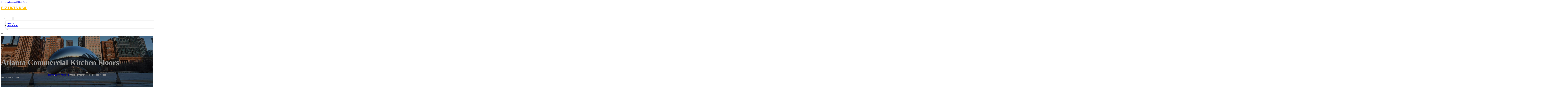

--- FILE ---
content_type: text/html; charset=UTF-8
request_url: https://bizlistsusa.com/location/atlanta-commercial-kitchen-floors/
body_size: 12513
content:
<!DOCTYPE html>
<html lang="en-US">
<head>
<meta charset="UTF-8">
<meta name="viewport" content="width=device-width, initial-scale=1">
<title>Atlanta Commercial Kitchen Floors &#8211; Biz Lists USA</title>
<meta name='robots' content='max-image-preview:large' />
<link rel='dns-prefetch' href='//fonts.googleapis.com' />
<link rel="alternate" type="application/rss+xml" title="Biz Lists USA &raquo; Feed" href="https://bizlistsusa.com/feed/" />
<link rel="alternate" type="application/rss+xml" title="Biz Lists USA &raquo; Comments Feed" href="https://bizlistsusa.com/comments/feed/" />
<link rel="alternate" type="application/rss+xml" title="Biz Lists USA &raquo; Atlanta Commercial Kitchen Floors Comments Feed" href="https://bizlistsusa.com/location/atlanta-commercial-kitchen-floors/feed/" />
<link rel="alternate" title="oEmbed (JSON)" type="application/json+oembed" href="https://bizlistsusa.com/wp-json/oembed/1.0/embed?url=https%3A%2F%2Fbizlistsusa.com%2Flocation%2Fatlanta-commercial-kitchen-floors%2F" />
<link rel="alternate" title="oEmbed (XML)" type="text/xml+oembed" href="https://bizlistsusa.com/wp-json/oembed/1.0/embed?url=https%3A%2F%2Fbizlistsusa.com%2Flocation%2Fatlanta-commercial-kitchen-floors%2F&#038;format=xml" />
<link rel="preconnect" href="https://fonts.gstatic.com/" crossorigin><style id='wp-img-auto-sizes-contain-inline-css'>
img:is([sizes=auto i],[sizes^="auto," i]){contain-intrinsic-size:3000px 1500px}
/*# sourceURL=wp-img-auto-sizes-contain-inline-css */
</style>
<style id='classic-theme-styles-inline-css'>
/*! This file is auto-generated */
.wp-block-button__link{color:#fff;background-color:#32373c;border-radius:9999px;box-shadow:none;text-decoration:none;padding:calc(.667em + 2px) calc(1.333em + 2px);font-size:1.125em}.wp-block-file__button{background:#32373c;color:#fff;text-decoration:none}
/*# sourceURL=/wp-includes/css/classic-themes.min.css */
</style>
<link rel='stylesheet' id='cpop-location-helper-global-styles-css' href='https://bizlistsusa.com/wp-content/plugins/cpop_secondary_location_viewer/includes/css/cpop_secondary_location_viewer_styles.css?ver=1.2.0' media='all' />
<link rel='stylesheet' id='cpop_secondary_location_viewer-css' href='https://bizlistsusa.com/wp-content/plugins/cpop_secondary_location_viewer/public/css/cpop_secondary_location_viewer-public.css?ver=1.2.0' media='all' />
<style id='wpgb-head-inline-css'>
.wp-grid-builder:not(.wpgb-template),.wpgb-facet{opacity:0.01}.wpgb-facet fieldset{margin:0;padding:0;border:none;outline:none;box-shadow:none}.wpgb-facet fieldset:last-child{margin-bottom:40px;}.wpgb-facet fieldset legend.wpgb-sr-only{height:1px;width:1px}
/*# sourceURL=wpgb-head-inline-css */
</style>
<link rel='stylesheet' id='bricks-frontend-css' href='https://bizlistsusa.com/wp-content/themes/bricks/assets/css/frontend-layer.min.css?ver=1762855052' media='all' />
<style id='bricks-frontend-inline-css'>

			#brx-header {
				--x-header-transition: 0;
				--x-header-fade-transition: 0;
			}

			#brx-header.x-header_sticky-active {
				z-index: 999;
			}
		
/*# sourceURL=bricks-frontend-inline-css */
</style>
<link rel='stylesheet' id='bricks-child-css' href='https://bizlistsusa.com/wp-content/themes/bricks-child/style.css?ver=1744179945' media='all' />
<link rel='stylesheet' id='bricks-font-awesome-6-brands-css' href='https://bizlistsusa.com/wp-content/themes/bricks/assets/css/libs/font-awesome-6-brands-layer.min.css?ver=1762855052' media='all' />
<link rel='stylesheet' id='bricks-font-awesome-6-css' href='https://bizlistsusa.com/wp-content/themes/bricks/assets/css/libs/font-awesome-6-layer.min.css?ver=1762855052' media='all' />
<link rel='stylesheet' id='bricks-photoswipe-css' href='https://bizlistsusa.com/wp-content/themes/bricks/assets/css/libs/photoswipe.min.css?ver=1762855052' media='all' />
<style id='akismet-widget-style-inline-css'>

			.a-stats {
				--akismet-color-mid-green: #357b49;
				--akismet-color-white: #fff;
				--akismet-color-light-grey: #f6f7f7;

				max-width: 350px;
				width: auto;
			}

			.a-stats * {
				all: unset;
				box-sizing: border-box;
			}

			.a-stats strong {
				font-weight: 600;
			}

			.a-stats a.a-stats__link,
			.a-stats a.a-stats__link:visited,
			.a-stats a.a-stats__link:active {
				background: var(--akismet-color-mid-green);
				border: none;
				box-shadow: none;
				border-radius: 8px;
				color: var(--akismet-color-white);
				cursor: pointer;
				display: block;
				font-family: -apple-system, BlinkMacSystemFont, 'Segoe UI', 'Roboto', 'Oxygen-Sans', 'Ubuntu', 'Cantarell', 'Helvetica Neue', sans-serif;
				font-weight: 500;
				padding: 12px;
				text-align: center;
				text-decoration: none;
				transition: all 0.2s ease;
			}

			/* Extra specificity to deal with TwentyTwentyOne focus style */
			.widget .a-stats a.a-stats__link:focus {
				background: var(--akismet-color-mid-green);
				color: var(--akismet-color-white);
				text-decoration: none;
			}

			.a-stats a.a-stats__link:hover {
				filter: brightness(110%);
				box-shadow: 0 4px 12px rgba(0, 0, 0, 0.06), 0 0 2px rgba(0, 0, 0, 0.16);
			}

			.a-stats .count {
				color: var(--akismet-color-white);
				display: block;
				font-size: 1.5em;
				line-height: 1.4;
				padding: 0 13px;
				white-space: nowrap;
			}
		
/*# sourceURL=akismet-widget-style-inline-css */
</style>
<style id='bricks-frontend-inline-inline-css'>
html {scroll-behavior: smooth}:root {}#brxe-a4d287 {color: #ffc107; font-weight: 700; text-transform: uppercase; font-size: 32px; font-family: "Poppins"}#brxe-be89ae {transition: opacity 0.35s ease; width: 40%}#brxe-be89ae.wpgb-loading {opacity: 0.35}@media (max-width: 767px) {#brxe-be89ae {display: none}}#brxe-a9078e {color: #ff5722; font-weight: 700; text-transform: uppercase; font-size: 32px; font-family: "Poppins"; display: none}@media (max-width: 767px) {#brxe-a9078e {display: flex; color: #ffffff}}@media (max-width: 478px) {#brxe-a9078e {font-size: 20px}}#brxe-b4a2bb {padding-top: 10px; padding-right: 10px; padding-bottom: 10px; padding-left: 10px; margin-top: 10px}@media (max-width: 767px) {#brxe-c65454 {font-size: 25px; color: #2196f3; fill: #2196f3; margin-top: 20px}}@media (max-width: 478px) {#brxe-c65454 {font-size: 25px; color: #ffc107; fill: #ffc107; margin-top: 20px}}@media (max-width: 767px) {#brxe-805661 {padding-top: 30px; padding-right: 20px; padding-left: 20px}}@media (max-width: 478px) {#brxe-805661 {padding-top: 30px; padding-left: 20px}}@media (max-width: 767px) {#brxe-a9aa17 {font-size: 25px; color: #2196f3; fill: #2196f3}}@media (max-width: 478px) {#brxe-a9aa17 {font-size: 25px; color: #ffc107; fill: #ffc107}}@layer bricks {@media (max-width: 767px) {#brxe-5c7c0a .brx-toggle-div { display: inline-flex; }#brxe-5c7c0a .brxe-toggle { display: inline-flex; }[data-script-id="5c7c0a"] .brx-nav-nested-items {opacity: 0;visibility: hidden;gap: 0;position: fixed;z-index: 1001;top: 0;right: 0;bottom: 0;left: 0;display: flex;align-items: center;justify-content: center;flex-direction: column;background-color: #fff;overflow-y: scroll;flex-wrap: nowrap;}#brxe-5c7c0a.brx-open .brx-nav-nested-items {opacity: 1;visibility: visible;}}}#brxe-5c7c0a .brx-nav-nested-items > li > a {font-family: "Roboto"; text-transform: uppercase; font-weight: 700; font-size: 15px; color: #ffffff}#brxe-5c7c0a .brx-nav-nested-items > li > .brxe-text-link:not(a) {font-family: "Roboto"; text-transform: uppercase; font-weight: 700; font-size: 15px; color: #ffffff}#brxe-5c7c0a .brx-nav-nested-items > li > .brxe-icon {font-family: "Roboto"; text-transform: uppercase; font-weight: 700; font-size: 15px; color: #ffffff}#brxe-5c7c0a .brx-nav-nested-items > li:has( > .brxe-svg) {font-family: "Roboto"; text-transform: uppercase; font-weight: 700; font-size: 15px; color: #ffffff}#brxe-5c7c0a .brx-nav-nested-items > li > .brx-submenu-toggle > * {font-family: "Roboto"; text-transform: uppercase; font-weight: 700; font-size: 15px; color: #ffffff}#brxe-5c7c0a .brx-nav-nested-items > li > [aria-current="page"] {color: #ffc107; font-weight: 700; font-family: "Poppins"}#brxe-5c7c0a .brx-nav-nested-items > li > .brx-submenu-toggle.aria-current > * {color: #ffc107; font-weight: 700; font-family: "Poppins"}#brxe-5c7c0a .brx-nav-nested-items > li:hover > a {color: #ffc107}#brxe-5c7c0a .brx-nav-nested-items > li:hover > .brxe-text-link:not(a) {color: #ffc107}#brxe-5c7c0a .brx-nav-nested-items > li:hover > .brxe-icon {color: #ffc107}#brxe-5c7c0a .brx-nav-nested-items > li:hover:has( > .brxe-svg) {color: #ffc107}#brxe-5c7c0a .brx-nav-nested-items > li:hover > .brx-submenu-toggle > * {color: #ffc107}#brxe-5c7c0a .brx-dropdown-content > li > a {font-size: 14px; text-transform: uppercase; font-family: "Roboto"; font-weight: 700; padding-top: 3px}#brxe-5c7c0a .brx-dropdown-content .brx-submenu-toggle > * {font-size: 14px; text-transform: uppercase; font-family: "Roboto"; font-weight: 700}#brxe-5c7c0a .brx-dropdown-content > li > a:hover {color: #ffc107}#brxe-5c7c0a .brx-dropdown-content .brx-submenu-toggle > *:hover {color: #ffc107}#brxe-5c7c0a .brx-dropdown-content :where(.brx-submenu-toggle > *) {padding-top: 3px}#brxe-5c7c0a .brx-dropdown-content {box-shadow: 0 0 10px 2px rgba(33, 33, 33, 0.18)}@media (max-width: 767px) {#brxe-5c7c0a.brx-open .brx-nav-nested-items {justify-content: flex-start; background-color: #616161}}@media (max-width: 478px) {#brxe-5c7c0a.brx-open .brx-nav-nested-items {justify-content: flex-start; align-items: flex-start}}#brxe-be4c14 {padding-top: 15px; padding-bottom: 15px; flex-direction: row; align-items: center; justify-content: space-between; column-gap: 20px; z-index: 99; margin-right: 0; margin-left: 0; width: 1300px}@media (max-width: 767px) {#brxe-be4c14 {justify-content: space-between; flex-direction: row}}@media (max-width: 478px) {#brxe-be4c14 {padding-right: 10px; padding-left: 10px}}#brxe-685a76 {text-transform: capitalize; color: #ffffff; font-size: 4em}@media (max-width: 478px) {#brxe-685a76 {text-align: center; font-size: 50px; margin-top: 50px}}#brxe-c94d64 {font-family: "Poppins"; color: #ffffff; text-align: center; font-weight: 700; gap: 10px}#brxe-a6c2c9 {color: #ffffff}#brxe-73b3a5 {align-items: flex-start}#brxe-f568ea {padding-top: 10vw; padding-bottom: 7vw; background-position: bottom center; background-size: cover; background-repeat: no-repeat; background-image: url(https://bizlistsusa.com/wp-content/uploads/2024/07/biz-lists-usa-1.jpg); position: relative}:where(#brxe-f568ea > *:not(figcaption)) {position: relative}#brxe-f568ea::before {background-image: linear-gradient(rgba(0, 0, 0, 0.4), rgba(0, 0, 0, 0.4)); position: absolute; content: ""; top: 0; right: 0; bottom: 0; left: 0; pointer-events: none}@media (max-width: 478px) {#brxe-f568ea {padding-right: 20px; padding-left: 20px}}#brxe-4ba131 {color: #000000; text-transform: capitalize; margin-bottom: 20px}#brxe-4ba131 a {color: #000000; text-transform: capitalize; font-size: inherit}#brxe-2c8150 li:nth-child(1) svg {height: 25px}#brxe-2c8150 li:nth-child(2) svg {height: 25px}#brxe-2c8150 li:nth-child(3) svg {height: 25px}#brxe-2c8150 li:nth-child(4) svg {height: 25px}#brxe-2c8150 li:nth-child(5) svg {height: 25px}#brxe-2c8150 li:nth-child(6) svg {height: 25px}#brxe-2c8150 li:nth-child(7) svg {height: 25px}#brxe-2c8150 .separator {flex-basis: 15px; flex-grow: 0; border-top-style: dotted}#brxe-2c8150 .content {justify-content: flex-start}#brxe-2c8150 .description {justify-content: flex-start}#brxe-2c8150 li {padding-top: 5px}#brxe-2c8150 li:nth-child(even) {background-color: #e0e0e0}#brxe-d5b9b5 {margin-top: 15px; margin-right: 15px; margin-bottom: 15px; margin-left: 15px}#brxe-83df1d:not(.tag), #brxe-83df1d img {object-fit: contain}#brxe-83df1d {border: 1px solid #ffffff; border-radius: 5px; box-shadow: 0 0 15px 0 rgba(0, 0, 0, 0.35); padding-top: 0; padding-right: 0; padding-bottom: 0; padding-left: 0; margin-top: 15px; margin-bottom: 15px}#brxe-5c31df {margin-top: 15px; margin-right: 15px; margin-bottom: 15px; margin-left: 15px}#brxe-622c6a {flex-direction: row; align-self: center !important; justify-content: center; align-items: center}#brxe-86010f {transition: opacity 0.35s ease; padding-top: 35px; flex-direction: column}#brxe-86010f.wpgb-loading {opacity: 0.35}#brxe-fcf2b3 {align-self: center; justify-content: center; align-items: center}#brxe-ec3433 {align-self: center; justify-content: center; align-items: center}#brxe-580307 {transition: opacity 0.35s ease; padding-top: 35px; flex-direction: row}#brxe-580307.wpgb-loading {opacity: 0.35}#brxe-f697b9 {color: #000000; text-transform: capitalize; margin-bottom: 20px}#brxe-f697b9 a {color: #000000; text-transform: capitalize; font-size: inherit}#brxe-688b71 {color: #3b5998; fill: #3b5998; font-size: 40px}#brxe-688b71:hover {color: #000000; fill: #000000}#brxe-781d0a {color: #4e433c; fill: #4e433c; font-size: 40px}#brxe-781d0a:hover {color: #000000; fill: #000000}#brxe-f58fd5 {color: #4cc2ff; fill: #4cc2ff; font-size: 40px}#brxe-f58fd5:hover {color: #000000; fill: #000000}#brxe-8296c8 {color: #f44336; fill: #f44336; font-size: 40px}#brxe-8296c8:hover {color: #000000; fill: #000000}#brxe-f87889 {color: #0077b5; fill: #0077b5; font-size: 40px}#brxe-f87889:hover {color: #000000; fill: #000000}#brxe-f4ff94 {color: #e60023; fill: #e60023; font-size: 40px}#brxe-f4ff94:hover {color: #000000; fill: #000000}#brxe-f1b1d6 {color: #35465c; fill: #35465c; font-size: 40px}#brxe-f1b1d6:hover {color: #000000; fill: #000000}#brxe-cc8ea6 {flex-direction: row; column-gap: 10px}#brxe-5eec80 {transition: opacity 0.35s ease; padding-top: 25px}#brxe-5eec80.wpgb-loading {opacity: 0.35}#brxe-14f7f8 {padding-top: 15px; padding-right: 0; padding-bottom: 15px; padding-left: 0; width: 67%; border: 1px solid #ffffff; box-shadow: 0 0 0 0 transparent}@media (max-width: 767px) {#brxe-14f7f8 {width: 100%}}@media (max-width: 478px) {#brxe-14f7f8 {align-items: center; margin-top: 35px; margin-right: 0; margin-left: 0; width: 100%; padding-right: 0; padding-left: 0}}#brxe-2c4ff7 {color: #000000; text-transform: capitalize}#brxe-2c4ff7 a {color: #000000; text-transform: capitalize; font-size: inherit}#brxe-a7bb67 .separator {flex-basis: 15px; flex-grow: 0; border-top-style: dotted}#brxe-a7bb67 .content {justify-content: flex-start}#brxe-a7bb67 .description {justify-content: flex-start; font-weight: 600}#brxe-a7bb67 li {padding-top: 5px}#brxe-a7bb67 .meta {font-weight: 600}#brxe-35b25f .toc-list {padding-top: 15px}#brxe-35b25f .toc-link.is-active-link {font-weight: 500}#brxe-35b25f .toc-link {font-weight: 500}#brxe-35b25f .toc-link:hover {color: #ff5722}#brxe-f888e5 {transition: opacity 0.35s ease; align-items: center}#brxe-f888e5.wpgb-loading {opacity: 0.35}#brxe-81337f {width: 33%; border: 1px solid var(--bricks-border-color); border-radius: 10px; padding-top: 20px; padding-right: 20px; padding-bottom: 20px; padding-left: 20px; background-color: #fafafa; position: sticky; top: 200px; align-items: center}@media (max-width: 767px) {#brxe-81337f {width: 100%}}@media (max-width: 478px) {#brxe-81337f {margin-right: 0; margin-left: 0}}#brxe-927c4c {width: 1300px; flex-direction: row-reverse; column-gap: 50px}@media (max-width: 767px) {#brxe-927c4c {flex-direction: column-reverse; row-gap: 30px}}@media (max-width: 478px) {#brxe-927c4c {align-self: center !important; justify-content: center; align-items: center; flex-direction: column-reverse}}#brxe-4f696f {padding-top: 35px; padding-bottom: 35px; border-bottom: 1px solid rgba(66, 66, 66, 0.22)}@media (max-width: 767px) {#brxe-4f696f {padding-right: 30px; padding-left: 30px}}#brxe-f68cfe {text-transform: capitalize; height: 100%}#brxe-d4838a {transition: opacity 0.35s ease; border: 1px solid #ffffff; box-shadow: 0 0 15px 0 rgba(0, 0, 0, 0.25); padding-top: 15px; padding-right: 15px; padding-bottom: 15px; padding-left: 15px; margin-top: 15px; margin-bottom: 15px}#brxe-d4838a.wpgb-loading {opacity: 0.35}#brxe-21d6c1 {height: 100%}#brxe-e4780f {transition: opacity 0.35s ease; padding-top: 15px; padding-right: 15px; padding-bottom: 15px; padding-left: 15px; border: 1px solid #ffffff; box-shadow: 0 0 15px 0 rgba(0, 0, 0, 0.25); margin-top: 15px; margin-bottom: 15px}#brxe-e4780f.wpgb-loading {opacity: 0.35}#brxe-9fc446 {align-items: stretch; flex-direction: row}#brxe-8eb4c3 {padding-top: 35px; padding-bottom: 35px}#brxe-9093d4 {font-size: 50px; padding-top: 15px; padding-right: 15px; padding-bottom: 15px; padding-left: 15px; background-color: #ffffff; color: #f44336; fill: #f44336; border-radius: 50px; margin-right: 15px}#brxe-e788e1 {transition: opacity 0.35s ease; align-items: flex-end; flex-direction: column}#brxe-e788e1.wpgb-loading {opacity: 0.35}#brxe-a8f7cf {color: #ffffff; font-weight: 700}#brxe-a8f7cf a {color: #ffffff; font-weight: 700; font-size: inherit}#brxe-d56201 {font-family: "Inter"; font-weight: 700; font-size: 3em; color: #ffffff}#brxe-d56201 a {font-family: "Inter"; font-weight: 700; font-size: 3em; color: #ffffff; font-size: inherit}#brxe-c5c12d {transition: opacity 0.35s ease; align-items: flex-start}#brxe-c5c12d.wpgb-loading {opacity: 0.35}#brxe-99ac59 {align-self: center !important; justify-content: center; align-items: center; max-width: 40%; flex-direction: row; padding-bottom: 20px}@media (max-width: 478px) {#brxe-99ac59 {justify-content: center}}#brxe-5bc547 {text-align: center; font-size: 20px; font-style: italic}#brxe-5bc547 a {text-align: center; font-size: 20px; font-style: italic; font-size: inherit}#brxe-4fdfbd {align-items: center; row-gap: 20px}#brxe-df485e {font-size: 15px; font-weight: 700; text-transform: uppercase}#brxe-197280 {align-items: center; flex-direction: row; justify-content: center; column-gap: 20px}#brxe-ca89a5 {flex-direction: column; align-items: center; justify-content: center; column-gap: 20px}#brxe-243ac1 {row-gap: 30px}#brxe-04444e {text-align: center; font-size: 20px; font-style: italic}#brxe-04444e a {text-align: center; font-size: 20px; font-style: italic; font-size: inherit}#brxe-d4b286 {align-items: center; row-gap: 20px}#brxe-465297 {font-size: 15px; font-weight: 700; text-transform: uppercase}#brxe-a643f0 {flex-direction: row; align-items: center; justify-content: center; column-gap: 20px}#brxe-5012e9 {column-gap: 20px; align-items: center; justify-content: center; flex-direction: column}#brxe-2c6b16 {row-gap: 30px}#brxe-2dfecc {text-align: center; font-size: 20px; font-style: italic}#brxe-2dfecc a {text-align: center; font-size: 20px; font-style: italic; font-size: inherit}#brxe-2a449b {align-items: center; row-gap: 20px}#brxe-dde81b {font-size: 15px; font-weight: 700; text-transform: uppercase}#brxe-1a0b50 {flex-direction: row; align-items: center; justify-content: center; column-gap: 20px}#brxe-bb5bf0 {column-gap: 20px; align-items: center; justify-content: center; flex-direction: column}#brxe-2fc2dc {row-gap: 30px}#brxe-74f704 {text-align: center; font-size: 20px; font-style: italic}#brxe-74f704 a {text-align: center; font-size: 20px; font-style: italic; font-size: inherit}#brxe-5ab98c {align-items: center; row-gap: 20px}#brxe-441b63 {font-size: 15px; font-weight: 700; text-transform: uppercase}#brxe-e1a51c {flex-direction: row; align-items: center; justify-content: center; column-gap: 20px}#brxe-e91fbe {column-gap: 20px; align-items: center; justify-content: center; flex-direction: column}#brxe-2b6cd8 {row-gap: 30px}#brxe-a1ad81 {text-align: center; font-size: 20px; font-style: italic}#brxe-a1ad81 a {text-align: center; font-size: 20px; font-style: italic; font-size: inherit}#brxe-c04191 {align-items: center; row-gap: 20px}#brxe-e429e0 {font-size: 15px; font-weight: 700; text-transform: uppercase}#brxe-e34cae {flex-direction: row; align-items: center; justify-content: center; column-gap: 20px}#brxe-30d9b3 {column-gap: 20px; align-items: center; justify-content: center; flex-direction: column}#brxe-0aea11 {row-gap: 30px}#brxe-bfbe34 {background-color: #e6e7e8}#brxe-b55bbe {background-color: #212121; padding-top: 2vw; padding-bottom: 2vw; justify-content: center; align-self: center !important; align-items: center; flex-direction: column}@media (max-width: 478px) {#brxe-b55bbe {padding-right: 20px; padding-left: 20px; align-items: center; justify-content: center; align-self: center !important}}#brxe-9b80a8 {transition: opacity 0.35s ease; border: 1px solid #ffffff; box-shadow: 0 0 15px 0 rgba(0, 0, 0, 0.25); padding-top: 15px; padding-right: 15px; padding-bottom: 15px; padding-left: 15px; margin-top: 15px; margin-bottom: 15px}#brxe-9b80a8.wpgb-loading {opacity: 0.35}#brxe-c012cf {transition: opacity 0.35s ease; border: 1px solid #ffffff; box-shadow: 0 0 15px 0 rgba(0, 0, 0, 0.25); padding-top: 15px; padding-right: 15px; padding-bottom: 15px; padding-left: 15px; margin-top: 15px; margin-bottom: 15px}#brxe-c012cf.wpgb-loading {opacity: 0.35}#brxe-ddd771 {transition: opacity 0.35s ease; border: 1px solid #ffffff; box-shadow: 0 0 15px 0 rgba(0, 0, 0, 0.25); padding-top: 15px; padding-right: 15px; padding-bottom: 15px; padding-left: 15px; margin-top: 15px; margin-bottom: 15px}#brxe-ddd771.wpgb-loading {opacity: 0.35}#brxe-84d7a8 {transition: opacity 0.35s ease; border: 1px solid #ffffff; box-shadow: 0 0 15px 0 rgba(0, 0, 0, 0.25); padding-top: 15px; padding-right: 15px; padding-bottom: 15px; padding-left: 15px; margin-top: 15px; margin-bottom: 15px}#brxe-84d7a8.wpgb-loading {opacity: 0.35}#brxe-f2a6a4 {align-items: center}#brxe-6f38c2 {margin-bottom: 5vw}#brxe-f8db8c {color: #ffc107; font-weight: 700; text-transform: uppercase; font-size: 29px; font-family: "Poppins"}@media (max-width: 767px) {#brxe-f8db8c {font-size: 25px}}@media (max-width: 478px) {#brxe-f8db8c {text-align: center; font-size: 24px}}#brxe-350d72 {color: #ffffff; font-family: "Poppins"; margin-top: 20px}#brxe-350d72 a {color: #ffffff; font-family: "Poppins"; font-size: inherit}#brxe-7c84cc {color: #ffffff; font-family: "Poppins"; font-weight: 700; font-size: 20px}#brxe-13c00d .content {font-family: "Poppins"; color: #ffffff; font-weight: 500; font-size: 15px}#brxe-13c00d {margin-top: 20px; margin-right: 20px; flex-direction: row; gap: 10px}#brxe-13c00d .icon i {font-size: 15px}#brxe-13c00d .icon {color: #ffc107; align-self: flex-start; padding-top: 6px}#brxe-13c00d .icon a {color: #ffc107}@media (max-width: 478px) {#brxe-13c00d {flex-direction: column; margin-right: 0}#brxe-13c00d .icon {align-self: center}#brxe-13c00d .content {text-align: center}}#brxe-595cb6 .content {font-family: "Poppins"; color: #ffffff; font-weight: 500; font-size: 15px}#brxe-595cb6 {margin-top: 10px; margin-right: 20px; flex-direction: row; gap: 10px}#brxe-595cb6 .icon i {font-size: 15px}#brxe-595cb6 .icon {color: #ffc107; align-self: flex-start; padding-top: 6px}#brxe-595cb6 .icon a {color: #ffc107}@media (max-width: 478px) {#brxe-595cb6 .content {text-align: center}#brxe-595cb6 {flex-direction: column; margin-right: 0}#brxe-595cb6 .icon {align-self: center}}#brxe-2cc93e .content {font-family: "Poppins"; color: #ffffff; font-weight: 500; font-size: 15px}#brxe-2cc93e {margin-top: 10px; margin-right: 20px; flex-direction: row; gap: 10px}#brxe-2cc93e .icon i {font-size: 15px}#brxe-2cc93e .icon {color: #ffc107; align-self: flex-start; padding-top: 6px}#brxe-2cc93e .icon a {color: #ffc107}@media (max-width: 478px) {#brxe-2cc93e {flex-direction: column; margin-right: 0}#brxe-2cc93e .icon {align-self: center}#brxe-2cc93e .content {text-align: center}}#brxe-d0f13e {color: #ffffff; font-family: "Poppins"; font-weight: 700; font-size: 20px}#brxe-ab820f {font-size: 16px; font-weight: 500; font-family: "Poppins"; color: #ffffff; margin-top: 20px}#brxe-ab820f:hover {color: #ffc107}#brxe-ceb581 {font-size: 16px; font-weight: 500; font-family: "Poppins"; color: #ffffff; margin-top: 5px}#brxe-ceb581:hover {color: #ffc107}#brxe-2b683a {font-size: 16px; font-weight: 500; font-family: "Poppins"; color: #ffffff; margin-top: 5px}#brxe-2b683a:hover {color: #ffc107}#brxe-20ed12 {font-size: 16px; font-weight: 500; font-family: "Poppins"; color: #ffffff; margin-top: 5px}#brxe-20ed12:hover {color: #ffc107}#brxe-acffa5 {color: #ffffff; font-family: "Poppins"; font-weight: 700; font-size: 20px}#brxe-a4aca9 {color: #ffffff; font-family: "Poppins"; margin-top: 20px}#brxe-a4aca9 a {color: #ffffff; font-family: "Poppins"; font-size: inherit}#brxe-3bb4de {margin-top: 15px}#brxe-3bb4de .bricks-button {background-color: #ffc107; font-family: "Poppins"; font-weight: 500; text-transform: uppercase; color: #ffffff}#brxe-3bb4de .submit-button-wrapper {width: 1000%}#brxe-3bb4de .form-group:not(:last-child):not(.captcha) {padding-bottom: 15px}#brxe-3bb4de button[type=submit].bricks-button {border-radius: 5px}#brxe-3bb4de .form-group input {border-radius: 5px}#brxe-3bb4de .flatpickr {border-radius: 5px}#brxe-3bb4de select {border-radius: 5px}#brxe-3bb4de textarea {border-radius: 5px}#brxe-3bb4de .bricks-button:not([type=submit]) {border-radius: 5px}#brxe-3bb4de .choose-files {border-radius: 5px}#brxe-e64e75 {width: 1300px; flex-direction: row; column-gap: 30px; row-gap: 30px}#brxe-49ea71 {padding-top: 4vw; padding-bottom: 5vw; background-color: #212121; row-gap: 50px}@media (max-width: 991px) {#brxe-49ea71 {padding-right: 20px; padding-left: 20px}}#brxe-b1dbf7 {text-align: left; font-family: "Lato"; color: #ffffff}@media (max-width: 478px) {#brxe-b1dbf7 {text-align: center}}@media (max-width: 478px) {#brxe-779064 {width: 100%; text-align: center; align-items: center}}#brxe-74455f {text-align: right; font-family: "Lato"; color: #ffffff}@media (max-width: 478px) {#brxe-74455f {text-align: center}}@media (max-width: 478px) {#brxe-16f12e {width: 100%}}#brxe-f5614a {flex-direction: row; justify-content: flex-start; width: 1300px}#brxe-e4ae7f {background-color: #212121; border-top: 1px solid rgba(255, 255, 255, 0.4); padding-top: 2vw; padding-bottom: 2vw; margin-right: 0; margin-left: 0}@media (max-width: 478px) {#brxe-e4ae7f {padding-right: 20px; padding-left: 20px}}#brx-header.brx-sticky.scrolling > .brxe-section,#brx-header.brx-sticky.scrolling > .brxe-container,#brx-header.brx-sticky.scrolling > .brxe-block,#brx-header.brx-sticky.scrolling > .brxe-div {background-color: #212121}
/*# sourceURL=bricks-frontend-inline-inline-css */
</style>
<link rel='stylesheet' id='bricks-google-fonts-css' href='https://fonts.googleapis.com/css2?family=Inter:ital,wght@0,100;0,200;0,300;0,400;0,500;0,600;0,700;0,800;0,900;1,100;1,200;1,300;1,400;1,500;1,600;1,700;1,800;1,900&#038;display=swap&#038;family=Lato:ital,wght@0,100;0,300;0,400;0,700;0,900;1,100;1,300;1,400;1,700;1,900&#038;display=swap&#038;family=Poppins:ital,wght@0,100;0,200;0,300;0,400;0,500;0,600;0,700;0,800;0,900;1,100;1,200;1,300;1,400;1,500;1,600;1,700;1,800;1,900&#038;display=swap&#038;family=Roboto:ital,wght@0,100;0,200;0,300;0,400;0,500;0,600;0,700;0,800;0,900;1,100;1,200;1,300;1,400;1,500;1,600;1,700;1,800;1,900&#038;display=swap' media='all' />
<script src="https://bizlistsusa.com/wp-includes/js/jquery/jquery.min.js?ver=3.7.1" id="jquery-core-js"></script>
<link rel="https://api.w.org/" href="https://bizlistsusa.com/wp-json/" /><link rel="alternate" title="JSON" type="application/json" href="https://bizlistsusa.com/wp-json/wp/v2/location/60" /><link rel="EditURI" type="application/rsd+xml" title="RSD" href="https://bizlistsusa.com/xmlrpc.php?rsd" />
<meta name="generator" content="WordPress 6.9" />
<link rel="canonical" href="https://bizlistsusa.com/location/atlanta-commercial-kitchen-floors/" />
<link rel='shortlink' href='https://bizlistsusa.com/?p=60' />
        <style>
            #wp-admin-bar-openai-transient-default {
                overflow: auto;
                white-space: nowrap;
                max-height: 80vh;
            }
        </style>
    <noscript><style>.wp-grid-builder .wpgb-card.wpgb-card-hidden .wpgb-card-wrapper{opacity:1!important;visibility:visible!important;transform:none!important}.wpgb-facet {opacity:1!important;pointer-events:auto!important}.wpgb-facet *:not(.wpgb-pagination-facet){display:none}</style></noscript>
<meta property="og:url" content="https://bizlistsusa.com/location/atlanta-commercial-kitchen-floors/" />
<meta property="og:site_name" content="Biz Lists USA" />
<meta property="og:title" content="Atlanta Commercial Kitchen Floors" />
<meta property="og:description" content="[locations]" />
<meta property="og:type" content="website" />
<style id='global-styles-inline-css'>
:root{--wp--preset--aspect-ratio--square: 1;--wp--preset--aspect-ratio--4-3: 4/3;--wp--preset--aspect-ratio--3-4: 3/4;--wp--preset--aspect-ratio--3-2: 3/2;--wp--preset--aspect-ratio--2-3: 2/3;--wp--preset--aspect-ratio--16-9: 16/9;--wp--preset--aspect-ratio--9-16: 9/16;--wp--preset--color--black: #000000;--wp--preset--color--cyan-bluish-gray: #abb8c3;--wp--preset--color--white: #ffffff;--wp--preset--color--pale-pink: #f78da7;--wp--preset--color--vivid-red: #cf2e2e;--wp--preset--color--luminous-vivid-orange: #ff6900;--wp--preset--color--luminous-vivid-amber: #fcb900;--wp--preset--color--light-green-cyan: #7bdcb5;--wp--preset--color--vivid-green-cyan: #00d084;--wp--preset--color--pale-cyan-blue: #8ed1fc;--wp--preset--color--vivid-cyan-blue: #0693e3;--wp--preset--color--vivid-purple: #9b51e0;--wp--preset--gradient--vivid-cyan-blue-to-vivid-purple: linear-gradient(135deg,rgb(6,147,227) 0%,rgb(155,81,224) 100%);--wp--preset--gradient--light-green-cyan-to-vivid-green-cyan: linear-gradient(135deg,rgb(122,220,180) 0%,rgb(0,208,130) 100%);--wp--preset--gradient--luminous-vivid-amber-to-luminous-vivid-orange: linear-gradient(135deg,rgb(252,185,0) 0%,rgb(255,105,0) 100%);--wp--preset--gradient--luminous-vivid-orange-to-vivid-red: linear-gradient(135deg,rgb(255,105,0) 0%,rgb(207,46,46) 100%);--wp--preset--gradient--very-light-gray-to-cyan-bluish-gray: linear-gradient(135deg,rgb(238,238,238) 0%,rgb(169,184,195) 100%);--wp--preset--gradient--cool-to-warm-spectrum: linear-gradient(135deg,rgb(74,234,220) 0%,rgb(151,120,209) 20%,rgb(207,42,186) 40%,rgb(238,44,130) 60%,rgb(251,105,98) 80%,rgb(254,248,76) 100%);--wp--preset--gradient--blush-light-purple: linear-gradient(135deg,rgb(255,206,236) 0%,rgb(152,150,240) 100%);--wp--preset--gradient--blush-bordeaux: linear-gradient(135deg,rgb(254,205,165) 0%,rgb(254,45,45) 50%,rgb(107,0,62) 100%);--wp--preset--gradient--luminous-dusk: linear-gradient(135deg,rgb(255,203,112) 0%,rgb(199,81,192) 50%,rgb(65,88,208) 100%);--wp--preset--gradient--pale-ocean: linear-gradient(135deg,rgb(255,245,203) 0%,rgb(182,227,212) 50%,rgb(51,167,181) 100%);--wp--preset--gradient--electric-grass: linear-gradient(135deg,rgb(202,248,128) 0%,rgb(113,206,126) 100%);--wp--preset--gradient--midnight: linear-gradient(135deg,rgb(2,3,129) 0%,rgb(40,116,252) 100%);--wp--preset--font-size--small: 13px;--wp--preset--font-size--medium: 20px;--wp--preset--font-size--large: 36px;--wp--preset--font-size--x-large: 42px;--wp--preset--spacing--20: 0.44rem;--wp--preset--spacing--30: 0.67rem;--wp--preset--spacing--40: 1rem;--wp--preset--spacing--50: 1.5rem;--wp--preset--spacing--60: 2.25rem;--wp--preset--spacing--70: 3.38rem;--wp--preset--spacing--80: 5.06rem;--wp--preset--shadow--natural: 6px 6px 9px rgba(0, 0, 0, 0.2);--wp--preset--shadow--deep: 12px 12px 50px rgba(0, 0, 0, 0.4);--wp--preset--shadow--sharp: 6px 6px 0px rgba(0, 0, 0, 0.2);--wp--preset--shadow--outlined: 6px 6px 0px -3px rgb(255, 255, 255), 6px 6px rgb(0, 0, 0);--wp--preset--shadow--crisp: 6px 6px 0px rgb(0, 0, 0);}:where(.is-layout-flex){gap: 0.5em;}:where(.is-layout-grid){gap: 0.5em;}body .is-layout-flex{display: flex;}.is-layout-flex{flex-wrap: wrap;align-items: center;}.is-layout-flex > :is(*, div){margin: 0;}body .is-layout-grid{display: grid;}.is-layout-grid > :is(*, div){margin: 0;}:where(.wp-block-columns.is-layout-flex){gap: 2em;}:where(.wp-block-columns.is-layout-grid){gap: 2em;}:where(.wp-block-post-template.is-layout-flex){gap: 1.25em;}:where(.wp-block-post-template.is-layout-grid){gap: 1.25em;}.has-black-color{color: var(--wp--preset--color--black) !important;}.has-cyan-bluish-gray-color{color: var(--wp--preset--color--cyan-bluish-gray) !important;}.has-white-color{color: var(--wp--preset--color--white) !important;}.has-pale-pink-color{color: var(--wp--preset--color--pale-pink) !important;}.has-vivid-red-color{color: var(--wp--preset--color--vivid-red) !important;}.has-luminous-vivid-orange-color{color: var(--wp--preset--color--luminous-vivid-orange) !important;}.has-luminous-vivid-amber-color{color: var(--wp--preset--color--luminous-vivid-amber) !important;}.has-light-green-cyan-color{color: var(--wp--preset--color--light-green-cyan) !important;}.has-vivid-green-cyan-color{color: var(--wp--preset--color--vivid-green-cyan) !important;}.has-pale-cyan-blue-color{color: var(--wp--preset--color--pale-cyan-blue) !important;}.has-vivid-cyan-blue-color{color: var(--wp--preset--color--vivid-cyan-blue) !important;}.has-vivid-purple-color{color: var(--wp--preset--color--vivid-purple) !important;}.has-black-background-color{background-color: var(--wp--preset--color--black) !important;}.has-cyan-bluish-gray-background-color{background-color: var(--wp--preset--color--cyan-bluish-gray) !important;}.has-white-background-color{background-color: var(--wp--preset--color--white) !important;}.has-pale-pink-background-color{background-color: var(--wp--preset--color--pale-pink) !important;}.has-vivid-red-background-color{background-color: var(--wp--preset--color--vivid-red) !important;}.has-luminous-vivid-orange-background-color{background-color: var(--wp--preset--color--luminous-vivid-orange) !important;}.has-luminous-vivid-amber-background-color{background-color: var(--wp--preset--color--luminous-vivid-amber) !important;}.has-light-green-cyan-background-color{background-color: var(--wp--preset--color--light-green-cyan) !important;}.has-vivid-green-cyan-background-color{background-color: var(--wp--preset--color--vivid-green-cyan) !important;}.has-pale-cyan-blue-background-color{background-color: var(--wp--preset--color--pale-cyan-blue) !important;}.has-vivid-cyan-blue-background-color{background-color: var(--wp--preset--color--vivid-cyan-blue) !important;}.has-vivid-purple-background-color{background-color: var(--wp--preset--color--vivid-purple) !important;}.has-black-border-color{border-color: var(--wp--preset--color--black) !important;}.has-cyan-bluish-gray-border-color{border-color: var(--wp--preset--color--cyan-bluish-gray) !important;}.has-white-border-color{border-color: var(--wp--preset--color--white) !important;}.has-pale-pink-border-color{border-color: var(--wp--preset--color--pale-pink) !important;}.has-vivid-red-border-color{border-color: var(--wp--preset--color--vivid-red) !important;}.has-luminous-vivid-orange-border-color{border-color: var(--wp--preset--color--luminous-vivid-orange) !important;}.has-luminous-vivid-amber-border-color{border-color: var(--wp--preset--color--luminous-vivid-amber) !important;}.has-light-green-cyan-border-color{border-color: var(--wp--preset--color--light-green-cyan) !important;}.has-vivid-green-cyan-border-color{border-color: var(--wp--preset--color--vivid-green-cyan) !important;}.has-pale-cyan-blue-border-color{border-color: var(--wp--preset--color--pale-cyan-blue) !important;}.has-vivid-cyan-blue-border-color{border-color: var(--wp--preset--color--vivid-cyan-blue) !important;}.has-vivid-purple-border-color{border-color: var(--wp--preset--color--vivid-purple) !important;}.has-vivid-cyan-blue-to-vivid-purple-gradient-background{background: var(--wp--preset--gradient--vivid-cyan-blue-to-vivid-purple) !important;}.has-light-green-cyan-to-vivid-green-cyan-gradient-background{background: var(--wp--preset--gradient--light-green-cyan-to-vivid-green-cyan) !important;}.has-luminous-vivid-amber-to-luminous-vivid-orange-gradient-background{background: var(--wp--preset--gradient--luminous-vivid-amber-to-luminous-vivid-orange) !important;}.has-luminous-vivid-orange-to-vivid-red-gradient-background{background: var(--wp--preset--gradient--luminous-vivid-orange-to-vivid-red) !important;}.has-very-light-gray-to-cyan-bluish-gray-gradient-background{background: var(--wp--preset--gradient--very-light-gray-to-cyan-bluish-gray) !important;}.has-cool-to-warm-spectrum-gradient-background{background: var(--wp--preset--gradient--cool-to-warm-spectrum) !important;}.has-blush-light-purple-gradient-background{background: var(--wp--preset--gradient--blush-light-purple) !important;}.has-blush-bordeaux-gradient-background{background: var(--wp--preset--gradient--blush-bordeaux) !important;}.has-luminous-dusk-gradient-background{background: var(--wp--preset--gradient--luminous-dusk) !important;}.has-pale-ocean-gradient-background{background: var(--wp--preset--gradient--pale-ocean) !important;}.has-electric-grass-gradient-background{background: var(--wp--preset--gradient--electric-grass) !important;}.has-midnight-gradient-background{background: var(--wp--preset--gradient--midnight) !important;}.has-small-font-size{font-size: var(--wp--preset--font-size--small) !important;}.has-medium-font-size{font-size: var(--wp--preset--font-size--medium) !important;}.has-large-font-size{font-size: var(--wp--preset--font-size--large) !important;}.has-x-large-font-size{font-size: var(--wp--preset--font-size--x-large) !important;}
/*# sourceURL=global-styles-inline-css */
</style>
</head>

<body class="wp-singular location-template-default single single-location postid-60 single-format-standard wp-theme-bricks wp-child-theme-bricks-child brx-body bricks-is-frontend wp-embed-responsive">		<a class="skip-link" href="#brx-content">Skip to main content</a>

					<a class="skip-link" href="#brx-footer">Skip to footer</a>
			<header id="brx-header" class="brx-sticky" data-x-overlay="none"><section id="brxe-b09c00" class="brxe-section bricks-lazy-hidden"><div id="brxe-be4c14" class="brxe-container bricks-lazy-hidden"><div id="brxe-be89ae" class="brxe-block bricks-lazy-hidden"><a id="brxe-a4d287" class="brxe-text-basic" href="https://bizlistsusa.com/">BIZ LISTS USA</a></div><a id="brxe-a9078e" class="brxe-text-basic" href="https://bizlistsusa.com/location/best-printing-of-las-vegas/">Biz Lists USA</a><nav id="brxe-5c7c0a" data-script-id="5c7c0a" class="brxe-nav-nested bricks-lazy-hidden" aria-label="Menu" data-toggle="mobile_landscape"><ul id="brxe-805661" class="brxe-block brx-nav-nested-items bricks-lazy-hidden"><li class="menu-item"><a id="brxe-3bd97c" class="brxe-text-link" href="https://bizlistsusa.com/">Home</a></li><li class="menu-item"><a id="brxe-f3c5c6" class="brxe-text-link" href="https://bizlistsusa.com/locations/">Locations</a></li><li id="brxe-98ebc4" data-script-id="98ebc4" class="brxe-dropdown bricks-lazy-hidden"><div class="brx-submenu-toggle"><span>About</span><button aria-expanded="false" aria-label="Toggle dropdown"><svg xmlns="http://www.w3.org/2000/svg" viewBox="0 0 12 12" fill="none"><path d="M1.50002 4L6.00002 8L10.5 4" stroke-width="1.5" stroke="currentcolor"></path></svg></button></div><ul id="brxe-b4a2bb" class="brxe-div brx-dropdown-content bricks-lazy-hidden"><li class="menu-item"><a id="brxe-fee8a4" class="brxe-text-link" href="https://bizlistsusa.com/about/">About Us</a></li><li class="menu-item"><a id="brxe-f27e07" class="brxe-text-link" href="https://bizlistsusa.com/contact-us/">Contact Us</a></li></ul></li><li class="menu-item"><button id="brxe-c65454" data-script-id="c65454" class="brxe-toggle brx-toggle-div" aria-label="Open" aria-expanded="false"><i class="fa fa-circle-xmark"></i></button></li></ul><button id="brxe-a9aa17" data-script-id="a9aa17" class="brxe-toggle" aria-label="Open" aria-expanded="false"><i class="fas fa-align-justify"></i></button></nav></div></section></header><main id="brx-content"><section id="brxe-f568ea" class="brxe-section bricks-lazy-hidden"><div id="brxe-73b3a5" class="brxe-container bricks-lazy-hidden"><h1 id="brxe-685a76" class="brxe-heading">Atlanta Commercial Kitchen Floors</h1><div id="brxe-c94d64" class="brxe-post-meta post-meta"><span class="item"><a href="https://absolutelyelitellc.org/";>Home</a></span><span class="separator">/</span><span class="item"><a href="https://bizlistsusa.com/category/atlanta/1340/">1340</a>, <a href="https://bizlistsusa.com/category/atlanta/">Atlanta</a></span><span class="separator">/</span><span class="item">Atlanta Commercial Kitchen Floors</span></div><div id="brxe-a6c2c9" data-script-id="a6c2c9" class="brxe-post-reading-time" data-prefix="Reading time: " data-suffix=" minutes" data-calculation-method="words" data-wpm="300"></div></div></section><section id="brxe-4f696f" class="brxe-section bricks-lazy-hidden"><div id="brxe-927c4c" class="brxe-container bricks-lazy-hidden"><div id="brxe-14f7f8" class="brxe-block bricks-lazy-hidden"><div id="brxe-b3ab7a" class="brxe-text"><p>Atlanta Commercial Kitchen Floors is a locally owned and operated Flooring surface refinisher focused on Commercial Kitchen jobs, although we have done other Commercial flooring as well.  We are based in Atlanta, GA and we service anything within 90 miles of us.</p>
<p>The flooring that we focus on is Polyasparatic due to the durability and long-lasting features.   While Commercial kitchens have been our focus, we have found that this flooring works well in a variety of other applications that are looking for safe, attractive, low maintenance, and affordable flooring.  You will see our flooring in places like Commercial Bathrooms and Gyms, Industrial Workspaces, Garage Floors, Office Areas, and Showrooms.  </p>
<p>We want to make sure you are 100% satisfied with our services.  You can expect us to follow up to make sure we are meeting your expectations during the entire process.</p>
<p>Please don’t hesitate to reach out and let us provide you with a free quote.  We can be reached at (770) 249-5251 or <a href="/cdn-cgi/l/email-protection" class="__cf_email__" data-cfemail="c1a8afa7ae81a0b5ada0afb5a0a2aeacaca4b3a2a8a0adaaa8b5a2a9a4afa7adaeaeb3b2efa2aeac">[email&#160;protected]</a></p>
</div><div id="brxe-622c6a" class="brxe-block bricks-lazy-hidden"><div id="brxe-d5b9b5" class="brxe-block bricks-lazy-hidden"><div id="brxe-4ba131" class="brxe-text"><h3>Business Hours</h3>
</div><ul id="brxe-2c8150" class="brxe-list"><li ><div class="content"><span class="separator"></span><span class="meta">8:00 am - 5:00 pm</span></div></li><li ><div class="content"><span class="separator"></span><span class="meta">8:00 am - 5:00 pm</span></div></li><li ><div class="content"><span class="separator"></span><span class="meta">8:00 am - 5:00 pm</span></div></li><li ><div class="content"><span class="separator"></span><span class="meta">8:00 am - 5:00 pm</span></div></li><li ><div class="content"><span class="separator"></span><span class="meta">8:00 am - 5:00 pm</span></div></li><li ><div class="content"><span class="separator"></span><span class="meta">8:00 am - 5:00 pm</span></div></li><li ><div class="content"><span class="separator"></span><span class="meta">8:00 am - 5:00 pm</span></div></li></ul></div><div id="brxe-5c31df" class="brxe-block bricks-lazy-hidden"><figure id="brxe-83df1d" class="brxe-image tag"><img class="css-filter size-large" alt="Atlanta Commercial Kitchen Floors" loading="eager" src="https://citationvault.com/wp-content/uploads/cpop_main_uploads/17/ACKF.png"></figure></div></div><div id="brxe-86010f" class="brxe-block bricks-lazy-hidden"><div class="brx-query-trail" data-query-element-id="006d98" data-query-vars="[]" data-page="1" data-max-pages="1" data-start="0" data-end="0"></div></div><div id="brxe-580307" class="brxe-block bricks-lazy-hidden"><ul id="brxe-ec3433" class="brxe-post-taxonomy category"><li><a class="bricks-button bricks-background-dark" href="https://bizlistsusa.com/category/atlanta/1340/">1340</a></li><li><a class="bricks-button bricks-background-dark" href="https://bizlistsusa.com/category/atlanta/">Atlanta</a></li></ul></div><div id="brxe-5eec80" class="brxe-block bricks-lazy-hidden"><div id="brxe-f697b9" class="brxe-text"><h3>Social Profiles</h3>
</div><div id="brxe-cc8ea6" class="brxe-block bricks-lazy-hidden"><a href="https://www.facebook.com/atlcommercialkitchenfloors" target="_blank" class="bricks-link-wrapper"><i id="brxe-688b71" class="fab fa-facebook-square brxe-icon"></i></a></div></div></div><div id="brxe-81337f" class="brxe-block bricks-lazy-hidden"><div id="brxe-f888e5" class="brxe-block bricks-lazy-hidden"><div id="brxe-2c4ff7" class="brxe-text"><h2>Atlanta Commercial Kitchen Floors</h2>
</div><ul id="brxe-a7bb67" class="brxe-list"><li ><div class="content"><span class="icon"><i class="fas fa-address-book"></i></span><span class="separator"></span><span class="meta">240 N Highland Ave NE, Unit 3107</span></div></li><li ><div class="content"><span class="icon"><i class="fas fa-phone-flip"></i></span><span class="separator"></span><span class="meta">770-249-5251</span></div></li><li ><div class="content"><span class="icon"><i class="fas fa-globe"></i></span><span class="separator"></span><span class="meta"><a href=""></a></span></div></li><li ><div class="content"><span class="icon"><i class="fas fa-map-location-dot"></i></span><span class="separator"></span><span class="meta"><a href="">, </a></span></div></li></ul><nav id="brxe-35b25f" data-script-id="35b25f" class="brxe-post-toc" data-content-selector="#brx-content" data-heading-selectors="H2, H3, H4" aria-label="Table of contents" data-smooth-scroll="1"></nav></div></div></div></section><section id="brxe-8eb4c3" class="brxe-section bricks-lazy-hidden"><div id="brxe-9fc446" class="brxe-container bricks-lazy-hidden"><div id="brxe-d4838a" class="brxe-block bricks-lazy-hidden"><div id="brxe-f68cfe" data-script-id="f68cfe" class="brxe-map" data-bricks-map-options="{&quot;addresses&quot;:[{&quot;id&quot;:&quot;dervqj&quot;,&quot;latitude&quot;:&quot;&quot;,&quot;longitude&quot;:&quot;&quot;,&quot;address&quot;:&quot;240 N Highland Ave NE, Unit 3107&quot;,&quot;infoTitle&quot;:&quot;Atlanta Commercial Kitchen Floors&quot;,&quot;infoSubtitle&quot;:&quot;Flooring Contractor&quot;,&quot;infoOpeningHours&quot;:&quot;240 N Highland Ave NE, Unit 3107 Atlanta, Georgia  30307&quot;,&quot;infoImages&quot;:{&quot;size&quot;:&quot;large&quot;,&quot;images&quot;:[{&quot;id&quot;:&quot;https:\/\/citationvault.com\/wp-content\/uploads\/cpop_main_uploads\/17\/ACKF.png&quot;,&quot;src&quot;:&quot;&quot;,&quot;width&quot;:&quot;&quot;,&quot;height&quot;:&quot;&quot;,&quot;thumbnail&quot;:&quot;&quot;}]}}],&quot;center&quot;:{&quot;lat&quot;:&quot;52.5164154966524&quot;,&quot;lng&quot;:&quot;13.377643715349544&quot;},&quot;zoom&quot;:12,&quot;scrollwheel&quot;:true,&quot;draggable&quot;:true,&quot;fullscreenControl&quot;:true,&quot;mapTypeControl&quot;:true,&quot;streetViewControl&quot;:true,&quot;zoomControl&quot;:true,&quot;disableDefaultUI&quot;:false,&quot;type&quot;:&quot;roadmap&quot;,&quot;mapMode&quot;:&quot;static&quot;,&quot;clickableIcons&quot;:true,&quot;markerCluster&quot;:false,&quot;syncQuery&quot;:false,&quot;noLocationsText&quot;:&quot;No locations found&quot;,&quot;fitMapOnMarkersChange&quot;:false,&quot;markerType&quot;:&quot;image&quot;,&quot;markerText&quot;:&quot;Marker&quot;,&quot;markerTextActive&quot;:&quot;Marker&quot;}"></div></div><div id="brxe-e4780f" class="brxe-block bricks-lazy-hidden"><div id="brxe-21d6c1" class="brxe-text"></div></div></div></section></main><footer id="brx-footer"><section id="brxe-49ea71" class="brxe-section bricks-lazy-hidden"><div id="brxe-e64e75" class="brxe-container bricks-lazy-hidden"><div id="brxe-5268ae" class="brxe-block bricks-lazy-hidden"><a id="brxe-f8db8c" class="brxe-text-basic" href="https://bizlistsusa.com/">Biz Lists USA</a><div id="brxe-350d72" class="brxe-text"><p><span data-sheets-root="1" data-sheets-value="{&quot;1&quot;:2,&quot;2&quot;:&quot;Chicago&quot;}" data-sheets-userformat="{&quot;2&quot;:1325571,&quot;3&quot;:{&quot;1&quot;:0},&quot;4&quot;:{&quot;1&quot;:2,&quot;2&quot;:16773836},&quot;12&quot;:0,&quot;14&quot;:{&quot;1&quot;:3,&quot;3&quot;:1},&quot;15&quot;:&quot;Arial&quot;,&quot;16&quot;:10,&quot;21&quot;:0,&quot;23&quot;:1}">Chicago</span>&#8216;s premier <span data-sheets-root="1" data-sheets-value="{&quot;1&quot;:2,&quot;2&quot;:&quot;Biz Lists USA&quot;}" data-sheets-userformat="{&quot;2&quot;:513,&quot;3&quot;:{&quot;1&quot;:0},&quot;12&quot;:0}">Biz Lists USA</span>, dedicated to helping businesses around the world amplify their local online presence. </p>
</div></div><div id="brxe-993cf8" class="brxe-block bricks-lazy-hidden"><div id="brxe-7c84cc" class="brxe-text-basic">Contact Info</div><div id="brxe-13c00d" class="brxe-icon-box"><div class="icon"><i class="fas fa-location-dot"></i></div><div class="content"><p><b>ADDRESS</b><br />1 E Superior St, Chicago, IL 60611</p>
</div></div><div id="brxe-595cb6" class="brxe-icon-box"><div class="icon"><i class="fas fa-envelope"></i></div><div class="content"><p><b>EMAIL US</b><br /><a href="/cdn-cgi/l/email-protection#2c49424b4d4b496c4e455640455f585f595f4d024f4341"><span class="__cf_email__" data-cfemail="187d767f797f7d587a716274716b6c6b6d6b79367b7775">[email&#160;protected]</span></a></p>
</div></div><div id="brxe-2cc93e" class="brxe-icon-box"><div class="icon"><i class="fas fa-phone"></i></div><div class="content"><p><strong>CALL US</strong><br /><a href="tel:872-278-1973">872-278-1973</a></p>
</div></div></div><div id="brxe-567b58" class="brxe-block bricks-lazy-hidden"><div id="brxe-d0f13e" class="brxe-text-basic">Quick Links</div><a id="brxe-ab820f" class="brxe-text-basic" href="https://bizlistsusa.com/">Home</a><a id="brxe-ceb581" class="brxe-text-basic" href="https://bizlistsusa.com/about/">About</a><a id="brxe-2b683a" class="brxe-text-basic" href="https://bizlistsusa.com/locations/">Locations</a><a id="brxe-20ed12" class="brxe-text-basic" href="https://bizlistsusa.com/contact-us/">Contact</a></div><div id="brxe-f85643" class="brxe-block bricks-lazy-hidden"><div id="brxe-acffa5" class="brxe-text-basic">Newsletter</div><div id="brxe-a4aca9" class="brxe-text"><p>Feel free to reach out through any of the options below, and let&#8217;s start this conversation.</p>
</div>		<form id="brxe-3bb4de" data-script-id="3bb4de" class="brxe-form" method="post" data-element-id="3bb4de">
			
				<div class="form-group" role="group">
				<input id="form-field-ba3326" name="form-field-a4ecd4" aria-label="Email" type="email" value placeholder="Your Email" maxlength="320" required>
				
				
							</div>
				
			<div class="form-group submit-button-wrapper">
				<button type="submit" class="bricks-button bricks-background-primary lg">
					<span class="text">Subscribe Now</span><span class="loading"><svg version="1.1" viewBox="0 0 24 24" xmlns="http://www.w3.org/2000/svg" xmlns:xlink="http://www.w3.org/1999/xlink"><g stroke-linecap="round" stroke-width="1" stroke="currentColor" fill="none" stroke-linejoin="round"><path d="M0.927,10.199l2.787,4.151l3.205,-3.838"></path><path d="M23.5,14.5l-2.786,-4.15l-3.206,3.838"></path><path d="M20.677,10.387c0.834,4.408 -2.273,8.729 -6.509,9.729c-2.954,0.699 -5.916,-0.238 -7.931,-2.224"></path><path d="M3.719,14.325c-1.314,-4.883 1.969,-9.675 6.538,-10.753c3.156,-0.747 6.316,0.372 8.324,2.641"></path></g><path fill="none" d="M0,0h24v24h-24Z"></path></svg>
</span>				</button>
			</div>
		</form>
		</div></div></section><section id="brxe-e4ae7f" class="brxe-section bricks-lazy-hidden"><div id="brxe-f5614a" class="brxe-container bricks-lazy-hidden"><div id="brxe-779064" class="brxe-block bricks-lazy-hidden"><div id="brxe-b1dbf7" class="brxe-shortcode">Copyright © 2026 - Biz Lists USA</div></div><div id="brxe-16f12e" class="brxe-block bricks-lazy-hidden"><div id="brxe-74455f" class="brxe-shortcode">Powered by Biz Lists USA</div></div></div></section></footer><script data-cfasync="false" src="/cdn-cgi/scripts/5c5dd728/cloudflare-static/email-decode.min.js"></script><script type="speculationrules">
{"prefetch":[{"source":"document","where":{"and":[{"href_matches":"/*"},{"not":{"href_matches":["/wp-*.php","/wp-admin/*","/wp-content/uploads/*","/wp-content/*","/wp-content/plugins/*","/wp-content/themes/bricks-child/*","/wp-content/themes/bricks/*","/*\\?(.+)"]}},{"not":{"selector_matches":"a[rel~=\"nofollow\"]"}},{"not":{"selector_matches":".no-prefetch, .no-prefetch a"}}]},"eagerness":"conservative"}]}
</script>
        <span class="ssp-id" style="display:none">60</span>
		<script src="https://bizlistsusa.com/wp-includes/js/jquery/ui/core.min.js?ver=1.13.3" id="jquery-ui-core-js"></script>
<script src="https://bizlistsusa.com/wp-includes/js/jquery/ui/mouse.min.js?ver=1.13.3" id="jquery-ui-mouse-js"></script>
<script src="https://bizlistsusa.com/wp-includes/js/jquery/ui/resizable.min.js?ver=1.13.3" id="jquery-ui-resizable-js"></script>
<script src="https://bizlistsusa.com/wp-includes/js/jquery/ui/draggable.min.js?ver=1.13.3" id="jquery-ui-draggable-js"></script>
<script src="https://bizlistsusa.com/wp-includes/js/jquery/ui/controlgroup.min.js?ver=1.13.3" id="jquery-ui-controlgroup-js"></script>
<script src="https://bizlistsusa.com/wp-includes/js/jquery/ui/checkboxradio.min.js?ver=1.13.3" id="jquery-ui-checkboxradio-js"></script>
<script src="https://bizlistsusa.com/wp-includes/js/jquery/ui/button.min.js?ver=1.13.3" id="jquery-ui-button-js"></script>
<script src="https://bizlistsusa.com/wp-includes/js/jquery/ui/dialog.min.js?ver=1.13.3" id="jquery-ui-dialog-js"></script>
<script src="https://bizlistsusa.com/wp-content/plugins/cpop_secondary_location_viewer/public/js/cpop_secondary_location_viewer-public.js?ver=1.2.0" id="cpop_secondary_location_viewer-js"></script>
<script id="bricks-scripts-js-extra">
var bricksData = {"debug":"","locale":"en_US","ajaxUrl":"https://bizlistsusa.com/wp-admin/admin-ajax.php","restApiUrl":"https://bizlistsusa.com/wp-json/bricks/v1/","nonce":"d87a21dd62","formNonce":"7ce2bd169a","wpRestNonce":"e987402da4","postId":"60","recaptchaIds":[],"animatedTypingInstances":[],"videoInstances":[],"splideInstances":[],"tocbotInstances":[],"swiperInstances":[],"queryLoopInstances":[],"interactions":[],"filterInstances":[],"isotopeInstances":[],"activeFiltersCountInstances":[],"googleMapInstances":[],"facebookAppId":"","headerPosition":"top","offsetLazyLoad":"300","baseUrl":"https://bizlistsusa.com/location/atlanta-commercial-kitchen-floors/","useQueryFilter":"","pageFilters":[],"language":"","wpmlUrlFormat":"","multilangPlugin":"","i18n":{"remove":"Remove","openAccordion":"Open accordion","openMobileMenu":"Open mobile menu","closeMobileMenu":"Close mobile menu","showPassword":"Show password","hidePassword":"Hide password","prevSlide":"Previous slide","nextSlide":"Next slide","firstSlide":"Go to first slide","lastSlide":"Go to last slide","slideX":"Go to slide %s","play":"Start autoplay","pause":"Pause autoplay","splide":{"carousel":"carousel","select":"Select a slide to show","slide":"slide","slideLabel":"%1$s of %2$s"},"swiper":{"slideLabelMessage":"{{index}} / {{slidesLength}}"},"noLocationsFound":"No locations found","locationTitle":"Location title","locationSubtitle":"Location subtitle","locationContent":"Location content"},"selectedFilters":[],"filterNiceNames":[],"bricksGoogleMarkerScript":"https://bizlistsusa.com/wp-content/themes/bricks/assets/js/libs/bricks-google-marker.min.js?v=2.1.4","infoboxScript":"https://bizlistsusa.com/wp-content/themes/bricks/assets/js/libs/infobox.min.js?v=2.1.4","markerClustererScript":"https://bizlistsusa.com/wp-content/themes/bricks/assets/js/libs/markerclusterer.min.js?v=2.1.4","mainQueryId":""};
//# sourceURL=bricks-scripts-js-extra
</script>
<script src="https://bizlistsusa.com/wp-content/themes/bricks/assets/js/bricks.min.js?ver=1762855052" id="bricks-scripts-js"></script>
<script defer="defer" src="https://bizlistsusa.com/wp-content/themes/bricks/assets/js/libs/photoswipe.umd.min.js?ver=5.4.4" id="bricks-photoswipe-js"></script>
<script src="https://bizlistsusa.com/wp-content/themes/bricks/assets/js/libs/photoswipe-lightbox.umd.min.js?ver=5.4.4" id="bricks-photoswipe-lightbox-js"></script>
<script src="https://bizlistsusa.com/wp-content/themes/bricks/assets/js/libs/tocbot.min.js?ver=4.21.0" id="bricks-tocbot-js"></script>
<script src="https://bizlistsusa.com/wp-content/themes/bricks/assets/js/elements/map.min.js?ver=1762855052" id="bricks-map-js"></script>
<script src="https://maps.googleapis.com/maps/api/js?callback=bricksMap&amp;loading=async&amp;key=AIzaSyC60GJw7MXiXoYpf2my0IBj7mSUjsU5_B8" id="bricks-google-maps-js"></script>
<script defer src="https://static.cloudflareinsights.com/beacon.min.js/vcd15cbe7772f49c399c6a5babf22c1241717689176015" integrity="sha512-ZpsOmlRQV6y907TI0dKBHq9Md29nnaEIPlkf84rnaERnq6zvWvPUqr2ft8M1aS28oN72PdrCzSjY4U6VaAw1EQ==" data-cf-beacon='{"version":"2024.11.0","token":"5257b84f39624368b805ef9299612408","r":1,"server_timing":{"name":{"cfCacheStatus":true,"cfEdge":true,"cfExtPri":true,"cfL4":true,"cfOrigin":true,"cfSpeedBrain":true},"location_startswith":null}}' crossorigin="anonymous"></script>
</body></html>

<!-- Page cached by LiteSpeed Cache 7.2 on 2026-01-24 01:53:18 -->